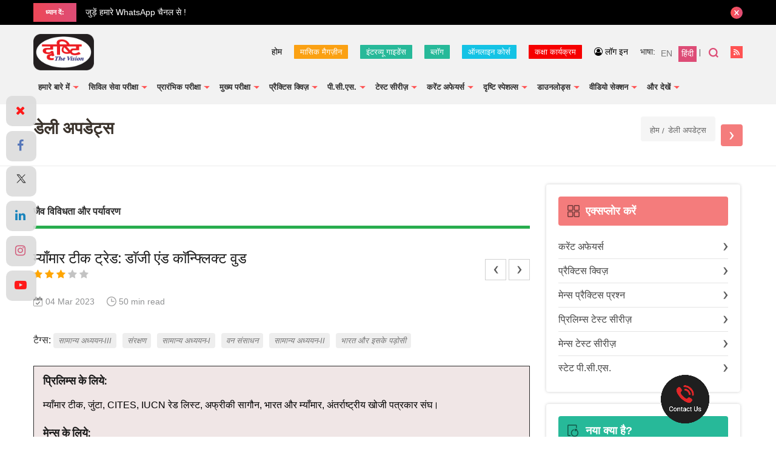

--- FILE ---
content_type: text/html; charset=utf-8
request_url: https://www.google.com/recaptcha/api2/anchor?ar=1&k=6Le5lvsqAAAAAMGzbyeCVnEEKXQjeleEZZRAtoX9&co=aHR0cHM6Ly93d3cuZHJpc2h0aWlhcy5jb206NDQz&hl=en&v=naPR4A6FAh-yZLuCX253WaZq&size=normal&anchor-ms=20000&execute-ms=15000&cb=trq1uufwqpgh
body_size: 45796
content:
<!DOCTYPE HTML><html dir="ltr" lang="en"><head><meta http-equiv="Content-Type" content="text/html; charset=UTF-8">
<meta http-equiv="X-UA-Compatible" content="IE=edge">
<title>reCAPTCHA</title>
<style type="text/css">
/* cyrillic-ext */
@font-face {
  font-family: 'Roboto';
  font-style: normal;
  font-weight: 400;
  src: url(//fonts.gstatic.com/s/roboto/v18/KFOmCnqEu92Fr1Mu72xKKTU1Kvnz.woff2) format('woff2');
  unicode-range: U+0460-052F, U+1C80-1C8A, U+20B4, U+2DE0-2DFF, U+A640-A69F, U+FE2E-FE2F;
}
/* cyrillic */
@font-face {
  font-family: 'Roboto';
  font-style: normal;
  font-weight: 400;
  src: url(//fonts.gstatic.com/s/roboto/v18/KFOmCnqEu92Fr1Mu5mxKKTU1Kvnz.woff2) format('woff2');
  unicode-range: U+0301, U+0400-045F, U+0490-0491, U+04B0-04B1, U+2116;
}
/* greek-ext */
@font-face {
  font-family: 'Roboto';
  font-style: normal;
  font-weight: 400;
  src: url(//fonts.gstatic.com/s/roboto/v18/KFOmCnqEu92Fr1Mu7mxKKTU1Kvnz.woff2) format('woff2');
  unicode-range: U+1F00-1FFF;
}
/* greek */
@font-face {
  font-family: 'Roboto';
  font-style: normal;
  font-weight: 400;
  src: url(//fonts.gstatic.com/s/roboto/v18/KFOmCnqEu92Fr1Mu4WxKKTU1Kvnz.woff2) format('woff2');
  unicode-range: U+0370-0377, U+037A-037F, U+0384-038A, U+038C, U+038E-03A1, U+03A3-03FF;
}
/* vietnamese */
@font-face {
  font-family: 'Roboto';
  font-style: normal;
  font-weight: 400;
  src: url(//fonts.gstatic.com/s/roboto/v18/KFOmCnqEu92Fr1Mu7WxKKTU1Kvnz.woff2) format('woff2');
  unicode-range: U+0102-0103, U+0110-0111, U+0128-0129, U+0168-0169, U+01A0-01A1, U+01AF-01B0, U+0300-0301, U+0303-0304, U+0308-0309, U+0323, U+0329, U+1EA0-1EF9, U+20AB;
}
/* latin-ext */
@font-face {
  font-family: 'Roboto';
  font-style: normal;
  font-weight: 400;
  src: url(//fonts.gstatic.com/s/roboto/v18/KFOmCnqEu92Fr1Mu7GxKKTU1Kvnz.woff2) format('woff2');
  unicode-range: U+0100-02BA, U+02BD-02C5, U+02C7-02CC, U+02CE-02D7, U+02DD-02FF, U+0304, U+0308, U+0329, U+1D00-1DBF, U+1E00-1E9F, U+1EF2-1EFF, U+2020, U+20A0-20AB, U+20AD-20C0, U+2113, U+2C60-2C7F, U+A720-A7FF;
}
/* latin */
@font-face {
  font-family: 'Roboto';
  font-style: normal;
  font-weight: 400;
  src: url(//fonts.gstatic.com/s/roboto/v18/KFOmCnqEu92Fr1Mu4mxKKTU1Kg.woff2) format('woff2');
  unicode-range: U+0000-00FF, U+0131, U+0152-0153, U+02BB-02BC, U+02C6, U+02DA, U+02DC, U+0304, U+0308, U+0329, U+2000-206F, U+20AC, U+2122, U+2191, U+2193, U+2212, U+2215, U+FEFF, U+FFFD;
}
/* cyrillic-ext */
@font-face {
  font-family: 'Roboto';
  font-style: normal;
  font-weight: 500;
  src: url(//fonts.gstatic.com/s/roboto/v18/KFOlCnqEu92Fr1MmEU9fCRc4AMP6lbBP.woff2) format('woff2');
  unicode-range: U+0460-052F, U+1C80-1C8A, U+20B4, U+2DE0-2DFF, U+A640-A69F, U+FE2E-FE2F;
}
/* cyrillic */
@font-face {
  font-family: 'Roboto';
  font-style: normal;
  font-weight: 500;
  src: url(//fonts.gstatic.com/s/roboto/v18/KFOlCnqEu92Fr1MmEU9fABc4AMP6lbBP.woff2) format('woff2');
  unicode-range: U+0301, U+0400-045F, U+0490-0491, U+04B0-04B1, U+2116;
}
/* greek-ext */
@font-face {
  font-family: 'Roboto';
  font-style: normal;
  font-weight: 500;
  src: url(//fonts.gstatic.com/s/roboto/v18/KFOlCnqEu92Fr1MmEU9fCBc4AMP6lbBP.woff2) format('woff2');
  unicode-range: U+1F00-1FFF;
}
/* greek */
@font-face {
  font-family: 'Roboto';
  font-style: normal;
  font-weight: 500;
  src: url(//fonts.gstatic.com/s/roboto/v18/KFOlCnqEu92Fr1MmEU9fBxc4AMP6lbBP.woff2) format('woff2');
  unicode-range: U+0370-0377, U+037A-037F, U+0384-038A, U+038C, U+038E-03A1, U+03A3-03FF;
}
/* vietnamese */
@font-face {
  font-family: 'Roboto';
  font-style: normal;
  font-weight: 500;
  src: url(//fonts.gstatic.com/s/roboto/v18/KFOlCnqEu92Fr1MmEU9fCxc4AMP6lbBP.woff2) format('woff2');
  unicode-range: U+0102-0103, U+0110-0111, U+0128-0129, U+0168-0169, U+01A0-01A1, U+01AF-01B0, U+0300-0301, U+0303-0304, U+0308-0309, U+0323, U+0329, U+1EA0-1EF9, U+20AB;
}
/* latin-ext */
@font-face {
  font-family: 'Roboto';
  font-style: normal;
  font-weight: 500;
  src: url(//fonts.gstatic.com/s/roboto/v18/KFOlCnqEu92Fr1MmEU9fChc4AMP6lbBP.woff2) format('woff2');
  unicode-range: U+0100-02BA, U+02BD-02C5, U+02C7-02CC, U+02CE-02D7, U+02DD-02FF, U+0304, U+0308, U+0329, U+1D00-1DBF, U+1E00-1E9F, U+1EF2-1EFF, U+2020, U+20A0-20AB, U+20AD-20C0, U+2113, U+2C60-2C7F, U+A720-A7FF;
}
/* latin */
@font-face {
  font-family: 'Roboto';
  font-style: normal;
  font-weight: 500;
  src: url(//fonts.gstatic.com/s/roboto/v18/KFOlCnqEu92Fr1MmEU9fBBc4AMP6lQ.woff2) format('woff2');
  unicode-range: U+0000-00FF, U+0131, U+0152-0153, U+02BB-02BC, U+02C6, U+02DA, U+02DC, U+0304, U+0308, U+0329, U+2000-206F, U+20AC, U+2122, U+2191, U+2193, U+2212, U+2215, U+FEFF, U+FFFD;
}
/* cyrillic-ext */
@font-face {
  font-family: 'Roboto';
  font-style: normal;
  font-weight: 900;
  src: url(//fonts.gstatic.com/s/roboto/v18/KFOlCnqEu92Fr1MmYUtfCRc4AMP6lbBP.woff2) format('woff2');
  unicode-range: U+0460-052F, U+1C80-1C8A, U+20B4, U+2DE0-2DFF, U+A640-A69F, U+FE2E-FE2F;
}
/* cyrillic */
@font-face {
  font-family: 'Roboto';
  font-style: normal;
  font-weight: 900;
  src: url(//fonts.gstatic.com/s/roboto/v18/KFOlCnqEu92Fr1MmYUtfABc4AMP6lbBP.woff2) format('woff2');
  unicode-range: U+0301, U+0400-045F, U+0490-0491, U+04B0-04B1, U+2116;
}
/* greek-ext */
@font-face {
  font-family: 'Roboto';
  font-style: normal;
  font-weight: 900;
  src: url(//fonts.gstatic.com/s/roboto/v18/KFOlCnqEu92Fr1MmYUtfCBc4AMP6lbBP.woff2) format('woff2');
  unicode-range: U+1F00-1FFF;
}
/* greek */
@font-face {
  font-family: 'Roboto';
  font-style: normal;
  font-weight: 900;
  src: url(//fonts.gstatic.com/s/roboto/v18/KFOlCnqEu92Fr1MmYUtfBxc4AMP6lbBP.woff2) format('woff2');
  unicode-range: U+0370-0377, U+037A-037F, U+0384-038A, U+038C, U+038E-03A1, U+03A3-03FF;
}
/* vietnamese */
@font-face {
  font-family: 'Roboto';
  font-style: normal;
  font-weight: 900;
  src: url(//fonts.gstatic.com/s/roboto/v18/KFOlCnqEu92Fr1MmYUtfCxc4AMP6lbBP.woff2) format('woff2');
  unicode-range: U+0102-0103, U+0110-0111, U+0128-0129, U+0168-0169, U+01A0-01A1, U+01AF-01B0, U+0300-0301, U+0303-0304, U+0308-0309, U+0323, U+0329, U+1EA0-1EF9, U+20AB;
}
/* latin-ext */
@font-face {
  font-family: 'Roboto';
  font-style: normal;
  font-weight: 900;
  src: url(//fonts.gstatic.com/s/roboto/v18/KFOlCnqEu92Fr1MmYUtfChc4AMP6lbBP.woff2) format('woff2');
  unicode-range: U+0100-02BA, U+02BD-02C5, U+02C7-02CC, U+02CE-02D7, U+02DD-02FF, U+0304, U+0308, U+0329, U+1D00-1DBF, U+1E00-1E9F, U+1EF2-1EFF, U+2020, U+20A0-20AB, U+20AD-20C0, U+2113, U+2C60-2C7F, U+A720-A7FF;
}
/* latin */
@font-face {
  font-family: 'Roboto';
  font-style: normal;
  font-weight: 900;
  src: url(//fonts.gstatic.com/s/roboto/v18/KFOlCnqEu92Fr1MmYUtfBBc4AMP6lQ.woff2) format('woff2');
  unicode-range: U+0000-00FF, U+0131, U+0152-0153, U+02BB-02BC, U+02C6, U+02DA, U+02DC, U+0304, U+0308, U+0329, U+2000-206F, U+20AC, U+2122, U+2191, U+2193, U+2212, U+2215, U+FEFF, U+FFFD;
}

</style>
<link rel="stylesheet" type="text/css" href="https://www.gstatic.com/recaptcha/releases/naPR4A6FAh-yZLuCX253WaZq/styles__ltr.css">
<script nonce="G3jZNqSamtS-l-DOJ2nZLA" type="text/javascript">window['__recaptcha_api'] = 'https://www.google.com/recaptcha/api2/';</script>
<script type="text/javascript" src="https://www.gstatic.com/recaptcha/releases/naPR4A6FAh-yZLuCX253WaZq/recaptcha__en.js" nonce="G3jZNqSamtS-l-DOJ2nZLA">
      
    </script></head>
<body><div id="rc-anchor-alert" class="rc-anchor-alert"></div>
<input type="hidden" id="recaptcha-token" value="[base64]">
<script type="text/javascript" nonce="G3jZNqSamtS-l-DOJ2nZLA">
      recaptcha.anchor.Main.init("[\x22ainput\x22,[\x22bgdata\x22,\x22\x22,\[base64]/[base64]/[base64]/[base64]/[base64]/[base64]/[base64]/eShDLnN1YnN0cmluZygzKSxwLGYsRSxELEEsRixJKTpLayhDLHApfSxIPWZ1bmN0aW9uKEMscCxmLEUsRCxBKXtpZihDLk89PUMpZm9yKEE9RyhDLGYpLGY9PTMxNXx8Zj09MTU1fHxmPT0xMzQ/[base64]/[base64]/[base64]\\u003d\x22,\[base64]\\u003d\x22,\x22WksUZRpRw6o0YjHDqn4Zw5jDhcKCb0gxYsKMLcK+Gi5vwrTCqXB7VBliD8KVwrnDgSo0wqJJw4B7FHTDskjCvcKpIMK+wpTDvsOzwofDlcO+DAHCusK/[base64]/CsONwqvCt8OCwpTCm8KYbE0Nwq3CosK4eTfDksOvw7Udw77DqMKnw7VWfmrDvMKRMwPCpsKQwr53Zwhfw5lYIMO3w6fCvcOMD1IywooBQMO5wqN9Jwxew7ZWeVPDosKdZRHDllwAbcObwoXCqMOjw43DhsODw718w5/Dj8Kowpx8w6vDocOjwrPCkcOxVjITw5jCgMOBw7HDmSwsEBlgw7fDqcOKFEvDkGHDsMOSS2fCrcOgWMKGwqvDg8Orw5/CksKfwrljw4MuwqlAw4zDhmnCiWDDpk7DrcKZw6XDszB1wptTd8KzLMK4BcO6wqfCicK5ecKGwq9rO3xQOcKzF8OMw6wLwod7Y8K1woY/bCVRw7prVsKVwqcuw5XDpHt/bCDDq8OxwqHCnsO8Gz7CjMOCwos7woQ1w7pQH8Ooc2diJMOeZcKeBcOEIyXCinUxw4bDj0QBw7FHwqgKw53CgFQoA8O5woTDgFkAw4HCjHrCg8KiGELDmcO9OUxvY1coKMKRwrfDp0fCucOmw6rDrGHDicOLWjPDlyxMwr1vw7prwpzCnsKpwoYUFMKzVwnCkg/CjgjClhXDrUM7w47DvcKWNAo6w7MJXcOJwpAkWcOnW2hGTsOuI8O5fMOuwpDCvmLCtFg/I8OqNRzCnsKewpbDhmt4wrpAOsOmM8ONw5XDnxB4w4/DvH5Tw4TCtsKywqTDs8Ogwr3CjGjDlCZow6vCjQHChMK0Jkg6w73DsMKbEVLCqcKJw6gYF0rDnmrCoMKxwpHClQ8vworCtALCqsOkw4AUwpA8w6HDjh07IsK7w7jDomY9G8OKa8KxKSvDrsKyRg/CpcKDw6MQwpcQMzrCrsO/wqMrY8O/wq4ZZcOTRcOXMsO2LSNmw48Vwqx+w4XDh1vDtw/CssOmwr/CscKxEMKJw7HCthjDvcOYUcO+eFE7MBgENMKXwqnCnAw/[base64]/VgLDtsKhwpEWw6XCqFQEw6x6w4vCkw/[base64]/[base64]/[base64]/DscKmw5lUw7hBw7fDjjTCnXkwwohDDSfDkToVDcOGwrHDuWsfw7HCm8OaQ0Mfw47ClcO9w4nDkMOYTxB8w5UNwqDCiQ08aD/DmwfDvsOkwqjCslxzBMKDG8OiwrbDkGnCllbCvMKgAkwCw69AFmrDmcOtcMOtw5XDi2zDpcO6w7Q8UEZ/[base64]/DhDbCp8OASmNowrNiBEjDjsKYA8Kpw617w71+w43DusK1w65iwrDCi8OMw43Cj2VFYSDCq8Kvwp/Dj2Fhw55awpnCmXVrwp3Ch3jDnMKbw797w77DlMOgwpEdVsO8LcODwo3DqMKpwqNDRV4fw7Jgw4nCgwjCqRokbTQuNFrCj8KlfsKTwpxSPsOibsKcYBJEV8OrBiMpwqQmw4UUa8KfRcOewo3CgUPCkSYoP8OpwpLDpBMmesKOMcOaX1EBw5zDrcOwFUfDlMKnw4AWTx/DvcKew4NFa8KaZCXDkX5Gw5FpwrfCksKFRcO5wqDDucKAwrPDpC9ow7DCvMOrJCrDh8OewodZJ8KASyYeJ8Khf8O9w4DDnUYEFMOoUsOaw63CmjfCgMOzbcOGIgbDi8KvA8Kew5A5cCYURcKwI8KIw7zCgMOwwrs2VcK4V8O5w6VKw6jDjMKfHG/[base64]/w47DksKFWMKQRTdnLSRncsOpwoLCiMOvShB6w6kEw5HDssKxw7Auw7LDriQjw4vCrjjCgkjCscKHwqYXwp/DicOCwr9bw7PDkcOHwqnDmsO3TMOsGGXDvWogwoDCnMOAw5Fiwr/DjMO+w7I4Fw7DisOaw6ghwpdQworCmg1ow7s8wqPDkUxRwoBFLHXChMKJw6MgIG4Bwo/CkcO+CnZqKsKiw7cqw41kXz1fZMOtwrkfG25tRgkmwpZydsOcw6p+wrUSw7vDo8Kfw5BGYcK1XlrDr8OIwqPCtcKIw5xWC8O2VcO1w6/CtCRECMKhw5vDssOewrkBwofDmy8PdcKifG8KO8Kfw6I8HMOgaMONBFzCmVJaIcK+VyXDg8OWFizCssKtw6TDmcKNNsO7wo7Dll3CkcOVw6TCkibDjU7Dj8OBFsKbwpgwSw8LwpEcC0VAw5XChcKaw4HDkMKDw4LDgMKKwr0OUMOSw63CssORw7wVZjTDu1g0B10/[base64]/DpsKQO8OJwrFwwoXCisORwpk9dcKsW8KJwqRTwq7CpsO6OSTDrMK9wqXDk1c4w5QZWcKzw6dcAnTCncKcQ2gaw6/CoUE9w6nDlgfDikrDiDvDrQJ8wq/Cv8Khw4/CusOBwq4DQsOzVcONZMK3LmXCrsKSAiJswqrDmmNEwrgRDx4GemI0w7nCr8OUw6fCp8KzwrIMwoYdYxhswoBqS07CsMOmw5jCnsKIw6nDvy/DiG0Qw4bClcOoD8Oody7DvgnDj0vCjsOkZwQoF1jCkH3Cs8O2wqBTFQMpw7vCnjISZATCtEXDkVM6aSfDmcKiXcOFFRZZw5g2JMOrw7YcaFAIZMOSw5LCtMKzCjxTw6HDocKYP1MuDcOmDMOAdh/[base64]/[base64]/CkMODGALCmDgLOldJwofDpcOSOcKaKMKjKG3DgMKHw5ETbMOkIiFfB8Krd8KVZSzCqj/DiMOgwrHDo8OwDsOcwr7CrcOpw7jDp1JqwqFYw5wBDlE2ZSQdwrXDkGbCnX3CnCnDjzLDqjjDoSrDvcKNw6UBMxbCrmxmDsOjwpoYwoTDqcKawpQEw4g/DMOpOcKqwppJF8KfwqPCocKaw61gw4ZVw7Y7w4YRGcO1wrkbOh3ClnQSw6HDgQTCocORwoUzGEPCkmJBwrl9wr4RJ8OvZMOJwocew7Nzw59UwqxMXgjDhBjCgWXDgABlw5PDncKpTcOFw7nDssOMwozDjsKEw5/[base64]/DoMORwqI3w6vCigECw47CmsOawqDDhcOyw6TCgcK0ZMKgScKGd15jDsO1N8OHK8KYw6dywrZtTHwjW8ODwosRTcOjw7HDt8OBw7sEHAPCuMOWFsOywqzDqzvDpzoQwqIHwrlvwpQOKMOHHMOmw7Q6Sz/DkHPCuV7Dg8O8cxdTUxc/w4rDqmVGD8Kcwrh4wp4Fwo3Duk/DrsO+C8KkX8KHC8OZwoU/wqQ2cCE+OF1dwr0cw6QDw5sCbFvDocKNcMOBw7RswpLCi8KZw6HCt3hawr7DnsK7DMOyw5LCqMK1LyjDiXDDkMO9w6LDmsKEPsOwH2LDqMKBwq7Dn1/CncO1K03CtsKzdxo+w4UCwrTDj0zDtTXDm8Kcw45DHFTDjgzDqsKNbsKDTMOjcMKAUibDv28ywr1eZ8OaIxx/IxFGwpPCv8KTEGvCncONw6XDlMKVWFo5BQXDrMO1ZsO6WCEnOUBGwp/CjRt0w7HDq8OrBhQUw7LCt8KLwoxHw5Ubw6fCu19Pw4YBGChuw4vDu8KhwqHCrn7DlzNJbcKnBMOhwovDpMOPw643OVlmeB0xUMONRcKubcONBnjDlsKSQcKSdcKGwr7DtxjChxwfP1puwo/Dr8KUDALDnMO/DATCqsKVdSvDo1DDkX/DvyrCvMKEw6F9w4HCm1I8LGbDg8OYIMK/wppmT2zCusKQPz8swqElFj0aElQxw5XCnsOpwol4wp/CpsOCBMKaL8KgLyXDsMKyIsOFIMOkw5EheA7Cg8OeMcOfDMKpwoRkEishwp7Cr2cDKcOCwrbDt8KGwpVow5rCnzU/Mj5DcsO4HMKFw4I/wplyJsKQTVJuwqHCvHPDtXXCu8Ojw5nDjMKnw4Few4JtSsOcw6rCs8O4QE3ClWtTwo/[base64]/CjzTDhn/ChcKUc3zDvmnChcKUIsKWwqfDrcKFw6kkw5fDvlBTIC3CkcK/w4fCgmrDisK/[base64]/U8KowobDpmHCnA4Zw5LDrm3CocO3McK3woZywqbDr8KAwpwrwojCrMOnw5xAw55EwpjDtsOlwpzCuBbDsknCjsOebGfCocOcW8KzworDp3XCksKkwpMPYsO9wrI8JcO8XsKowqYXJ8KOw4LDmcOSfyvCql/Dvl12wo0mVxFOEx3Cs1/[base64]/Ck1/DrhIsw4LCq8OCwrwMO8OmF3NCDsKBwoYowr3CtcKKOcKVfElwwo/DsT7Du1xndwrCicO5wrhZw7Jqw63CqmnCv8OGS8Oswqh7asOTAsO3wqPDv1BgIcORfh/ClzXDu2w/[base64]/ChMKFV3LDqCBSw7LDsMK3wp7Cj8KHwr82w5tbPkQnEcOUw43Drj/[base64]/DlFVCJyp5DxlNUUXCicOoSy0zOVbDvjPDtDnDuMKIJgZuZ2sPScOEworDvFIOMxotw5/CjsOrDcO1w7IgNsOkIFwiZErCrsKLVy/DlBF2UsKDw7jCgMOyD8KDBcOLGQDDqMO4wqTDtDzCtEZmUMK/wofDi8OOwrptw4MCw73ColLDkXJdJcOVwpvCscKtKlBdc8K1w6p9wojDuEnCj8K2UgM8w6s8wrtEdcKDaiwffMOAV8OfwqDCghE2wptiwo/DuWohwq4pw47DocKTXcOSw4PDpgM/w4ltZ209w6PDt8Okw7jDssKadW7DiF3CncKPSggUGF/[base64]/Ct8O0w5F/woTCuXbDnh8ZecO1wrMBJj8vQcKzB8OYwonDjMOaw7rDnsKcwrRJw4XCqMO2A8O+AMOaTgPCq8OzwrtRwroPw4wfaCvChh3Clg9NOcO/[base64]/DlcKKwqXDmMK1OMKsBsKlZ8KUQMOiASJAw64EBG54woTDvcKSEzjCsMKUBMK1wpguwo0vQcOMwo/DosK5LsOGGCXDicKwAgtGZEzCugszw7MYwpvDq8KSesKhdcK0woh0wpQ+LGtkFCDDmsOlwr3DjMKtUE5ZKMOkGCUvw7p0AG1aGMOVWsOXCyTCkxTCgQddwrXCsEvDigHCsmYpwplQbxYHDsK/DsKrNDVBJzleQ8OuwrrDkWvCkMOHw5LDnSrCp8KvwpE0KlDCmcKQB8KDSW5Qw7dywrjCtMKFwqjCgsOrw7xrfsOtw5FDS8OBEV1ZaELDrVvDlyDDpcKrw73CqMKjwqHCrANdIsO/[base64]/DrsOdw5ARXEHCocOZwpjCp8KmJsOnc0rCpi5uwr52wo/DlMK/[base64]/woZFcBJqcDgHBcOGw5Mow4bCnXYpwrnDnGAyf8KaAcKNaMKnUMKIw6p0OcO5w50DwqfDgT9jwox8CMOywqRyJCV4w748akzDl2gcwrByLsOZw47DrsOFLmNkw4xFGT7DvSbDocKswoU5wr5iwojDlVLCiMOdwrjDvsO7f0Y4w7fCp1zCsMOqWHXDkMOWOMK/woLCgD/DjsOtCsOzZlDDpXBSwofDo8KIa8O4w73Cr8Kzw7vDuQgtw6LCqzsZwpFKwrQMwqjCrsOsCk7DrU96ZxMIahd5LsOBwpkeBMOww553w7PDsMKvHcOVwpNaTjoLw4RsJ1Nvw6kzOcO2MBxjwrPDvMOowoU6WMO6OMOhw5jCmMOew7dxwqrDgMKJAcKhwoXDmGDCtxI/NsObPyfCtVjCv2AgGS/[base64]/w4UjSTnDosKFwofDocOTwpXCrcKOwqVzGsOAOS4nw4rCsMOKWlbDrUdGNsKgfDTCpcKJwoh5P8Kdwo9fw4LDssOLHzYjw6bCvsO6Ckw2wonClhjDvBPCs8OVJcK0Dg8vwoLDrijDg2XDripdw75wLcO5wrXDhjN/wrYgwqYoQsORwpoIQj3DihXDvcKAwrxgMMKrw7VLw4dcwodawqpPwoEUw5LCisKhJ1nCmV49w6o6wpHDgUPDt2xbw5V8woxDw64Ww5nDqQYZS8K9BsOowrzCm8K3w5hFwpvDpcK0w5fDvn8wwqAtw7zDiC/CumrDr3XCj3DDicOGw6vDh8O1Y1JHwpVhw7jDq3TCoMKewqHDjDdSDmXDgsODG2otW8OfRxQOw5vDlifCjcKUJ13CisOKEMO6w7rCvsOaw4/DoMKewrTChUtDwpYmIsKqw4otwrd4wqfDpgfDi8OFUSjCq8ODW0nDhsOGWW1kSsO4F8KjwrfCjsOAw5nDv2Q5AVHDj8KiwpFAw47ChBnCisK8w5LCocKtwrI1w7vCvcKpRyTCiFxeCQ/DhAdzw69yG3vDhjPChcKQayzDu8KYwpMSLyJCW8OYNsKfw5TDlsKWw7PDpWArc2HCqMOWHsKHwrZ5ZEHCgsKFwpXDjBw1eivDmcOGHMKlwq3Ciwluwq9GwpzCmMONdcOuw6/Cn1zCvxMqw5zDokNuwrnDm8K7wrvCrsK4YsOlwp/ComDDslbCjUFcw5rClFbCqcKWOl47Q8K6w7zDgj9pMw/CgcODP8KawrvChwfDsMOwLsOjAmMUasOZT8O2XycoWMOQB8K4wqTCq8KzwqPDmAxJw4RYwrvDjcOUesKsVMKbCsOTF8O7J8K2w7LDpnrCsUPDsGxGAcKIw6nCrMO4wrzCusKxfcONwpbDpkwjdWrCviDDmzFiL8Krw57DnATDp2YyPMO3wod/wrNOdj3CtHIzY8OFwpjCn8OLw6l/WMKTL8Kdw7RqwqciwoLDj8KFwog6Qk7CncO4wpYOwpsPNMO4csK0w5HDoFMcY8OaJ8KJw7PDmsOUTSBzwpHDpgLDuHbCjAxnORciDBDDhsO0FwISwovCrFvCgmjCsMOmw5rDlsKxUCrCkw/CgQVEZE7CilPCsiPCpMOQNx/CpcKpw6fCp212w45/[base64]/DnyzDh8OJw6ErwrJrbsKTF8KHwrY3w7clwrvDvxfDsMK4GAx9wpnDhznChlzCiHDDunjDrAvCocONwoNYasOjUHhtB8OQU8K6MilbOC7CiC/Dj8OawobCmhR4wopyVyc2w6Q8wpByw73Ct27CqApMwplbU2TCrcKXw4TChMONN1ZrT8K+NEIJw5ZFUsKXf8OTcMK1wrJ8w5/[base64]/[base64]/CicKjwp8OwprCiWRiTXzCgwnCvsOTcznCsMKZC3FpPMO5A8KaJMOcwosOwq/Cuy5/[base64]/Co3bDpMORw7PDsMO9NsKPw6ANGsOsN8OBwp/[base64]/CmsONw6HCg8KvMksqw7FPCMOjw6nDujbDp8OkwrE2wp9fP8OdCcKWU2zDpMK5wrjDs1ETSRggwocQfcKuw6DCjMO9ZU9TwplLLsO+K13Dh8K4wrBvEsOLTlnDhsOJOsOHdlN4FsKrDC0cXigywoTDi8OVN8OOwpt3agDDuGTCvsK9VyYvwoEkJMOGLF/Di8KpTjxvw6bDm8OOe2AtLcOuw5gLFSd7GcK4OlDCqVPDlTV7BlnDoDwqw5lzwqEJdBwSfk7Dj8O8w7ZGZsO+eDVKKcK6ekhPwoQlwq/DlC59dXfDqC3ChcKGIMKKwojCtlxIQsObwo50fcKfUjrDvStOBEBVF1PCtcKdw7vDlMKKwo7CuMOaVcKHAVkjw7vCkUEWwogsY8K5fn/[base64]/[base64]/CosOqwrFww5fCmcOHb8ONMMOJwqsmwq42JRvDtMKkwoLCicKXDGrDjMKOwozDgDY4w64dw5ACw5FWD3FRw5bDi8KWTTlgw4J3dx92H8Kna8OewqgQUE3DrcOle2XCnF84NcOOPWvCl8K/AsKafgVOQmbDs8K/[base64]/DmDxhwrXCkMOtw75cwqhAA8OPGsKww7XClhvCoWHDmW7Dh8KodcOZUMKpI8KCMcOEw5d1w5fCmsKrw67DvcO/w5/Ds8OIfSUww4VicsOwXzDDmcK3QG7Dun9jScK3E8K5WcKmw5hiw4EFw5kDw4NqHn4PfS/ClmITwpzDhcKmVwbDrijDksOwwpNiwqDDuFnDh8OdCcKAAR4HMMOIRcK2bBrDt2LDilVKZMKzwqHDvcKmwq/Dox/DnsO6w5bDgmbCuRFDw6R2wqYXwqQ1w7/Do8K6w5HDksOIwp0kThYGEFTCr8OEwqsNa8KrT1wow7omw5vDlsOwwr1Hw6oHw6rCssOHwoHCmcKKw5F4AW/DvxXDqzcdw749w45aw5XDrkA8wpUBacO/DsOuwojCs1dxcMKqY8ObwqZTwp9ew703w6jCoXMBwrErEidCbcOAO8Oawo/Dh2ceVcOYZjRlCn9DMQA4w6LCl8KMw7dXw7FMSTAhXMKqw6w1w74CwoDDpT5Zw7LCsGgYwqHDhDEyAT8GXSxPSGBiw741ccKRT8K8CgvCv37Cn8KIwq5MTTDDg31lwq7ChsKLwrPDncK3w7XCqsO5w7QGw6rChzbCksKpSsOmwrBtw5R/w6ZQAMOSREXDvR5aw4TCocOAZXDCpARkwp4MFMObw4nDhVHCgcK5cyLDhsKrW1rDjMOCYRPCgzbCumhiTcKdw7kMw4TDphXCh8OpworDu8KAVsOjwrRJwo/DtsO6w4JZw7zCs8KQWcOdw5Q+RcO6ci5+w77DnMKJw703HFfDj2zCjC42VCBuw4/CtsKmwqfCuMKoEcKhw63DiVISacKmw7NGwoPCn8KoCDnCocKHw5zCrgchwrDCrmVyw5A7AsKrw4g/[base64]/[base64]/Cl0TDrRhXw5MQSMOpwoptw5lICMOhV2YTRFwaTcKBYz0EKcK/wp4FFhTCgR3DpwgGdAsSw7PClsKQTcKCwqNrH8KvwrE7RRPCmWbCuHYBwpQpwqLCkg/CvMOqw5DDmCLDu2jCk21GKcO9I8Olwrl/VirDm8OqLsOfwpXCijVzw4TDtMKrIjJcwrp8dcKWwo4Ow4vDhHjCpHzDq3/CmgIew7pbBznCsXfDn8KSw71JURDCnsKjdDYbwr/DvcKiw4TDqRphb8KBw65zw78becOqJMONYcKRwrsQEsOuMcKpQcOcwq/[base64]/R8OvR8O5woDDlhfCkn0oVVvCoMOqwrTDtsK2N1zDrMOIwqTCgkVYTEvCscOmGMK7KGrDpcOOIMO+O13DrMOtOMKLRyPDjsKmPcOzw5A0w5Vywo7CrcOgM8K/[base64]/LSAETyzDucO/wp9kc8OZw6jCpGp+wpnCpAfDk8K5E8KAw6x/Bl40LQdrwrxqQSHDnMKlJsOucsKiaMKXwrPDncOdLFhISy7CocOVf1zCimfCnAkZw7waJ8OQwp9Sw5fCtUhnw7jDqcKfwo1nPsKPwoHCsF/DpMO+w79OGncYwr7CkcOvw6zCnxASemg5NmvCj8KWwqHCtcO8woZMw7Mqw4TDhMOEw7tPcF7Cs2vDmF56eW7DlsKkFMKdE31Xw77DsUg/XwvCuMK8wocfYcO3NAl/Ok5vwrJ9wr3CtsOIw67DshkJw4LCocOgw6/CnAkEQwRGwrPDuk9Ywp0ECMKJcMOsWA5Kw7bDmcOwWxd0bAHCp8ODXCPCscOAKihpfCM2w7BxEXbDrcKAYMKKwpBZwqfDrMKeeBHCvWF5fBReOMKVw7HDkVbCk8Ouw4M7cBFuwplyXsKfdcOTwo1KaGs7dMKqwqs8QlV7PA/DvS7Dj8OWOsOGwoI4w79qZcOPw5gpB8OuwoMNOG/[base64]/woETcnRtDx3CpxRnS0vCtR8YwrQ2Q155FsKjwqbCvcO1worDtTXCtHTCrCZ4XsOmJcKowodhYTzDn353w75YwrrDszdewq3Cqj7DsX0fXhPDjCDClRJ/w5prTcKKNMKADX7DuMOVwr3CjMKbw6PDrcOBH8KpSsKEwpokwr3CmsKcwqsFwrrCscOKU1bDthwpwpXDuTbCnVXDlcK0wo04wo3CvErDjVhAdMK/wqrCgcOqM13CoMOzwrtNw4/CgCDDmsKGfsOVw7fDrMKmwrZyB8OKBMKLw5vDvATDtcOPwo/CvBPCg20tIsOEfcK+BMKdwokew7LDmXIXS8ONwpzCpQomBcOQwpnDrsOvBcKYwofDusKYw5lPSF56wrIXJMKZw4rCoR8dwpPDulvCqwDDmsKww4MNS8KywphQBklZw53DhlxMdXU/c8KJZ8OdVBfChC7DpWw9BkZWw6rCtSUndsOfUsObchHCkmN/asOKw7QuTMK4w6ZsB8Oswo/DklpQeW9tRgAEGsKDw4rDqsKTbsKJw7pYw6zCozzCiQhQw7zCg3vCmMKDwocCworDpUzCqxBcwqYiw7LDqSsqwrkAw7zClXbCsChJDTpZTyBowoDCl8ONKcKlZw4yZMOjwrHCm8OGw7DDrcOOwowhfXnDjiInw5EJXcOJwoTDgErCnMKRw4wmw7TCosOzUB7CosK5w4/DoEonCGDClcOhwrhxWFNDTMO4wpbCkcORPHsrwq3Ck8Otw7nDssKFw5o0CsOXWcO2wpkww7bDun5fciJjOcO4QzvCk8KKdjpYw6jCjcKjw4hoeAbCqAzDnMOZDsOaMiLCpz1Fw6AINXrDgsO6fsKJAWxkf8OZMF5OwrAQw5XCksO9bwrCvFJhw4nDrMOBwpMjwq/CtMO2wpbDtEnDkSxRwrbCh8O0wowVIUh8w6VMw5hgw5/[base64]/EA1Kw7QgB3PCqyVJw5/CoMOiU8ONWsO6K8Ksw7TCu8O1w5tzw515YhLDvkklVG1AwqBCa8KYw5hVwqnDvUIRfMKMYj5JZcOPwrzDniBXwqBEL1DDjxzCmRbCtzbDmsKRMsKVwoYnDxB5w50+w5RhwoBNZHzCjsOmQiHDvz9YCsK/w7vClShHD1vDiibCpcKiwoA4wqwgKDdhX8KFwoFtw5l8w4R8VRkCCsOBwqBSw6LDmsOmB8OsUWc9asOAND9zUgvCksKOOcOxQsO2ecKJwr/Ct8Oaw4pFw6UZw5DCljRkcVojwp7DucKJwo9kw5UGQ3wQw7HDuxnDs8OtQHHCgcOpwrPCmy7CtGbDnsKKJsOObMOVW8KVwpNgwqR0OGvCocOcWMOyOwx6GMKMPsKJw6jCpcOhw7ccZ27CrMOXwrR+XsKUw7nDh23DumRAwo0Ew780wq7CtHBAw4PDsmzDh8O/[base64]/CqSLCliVjZW/CnMOzdEPCsMOoYMOfwrsTw4PCtTF7wpI+w5NDw7PCgsKdbX3Cp8K6w7LDlhvCmsOZw4nDrMO1R8Kpw5vCuzk7GsO7w5JxOngBwqLDowDDuG0pFV/ClDvCl2R9CMOkIxEmwpM/w7lxwprChl3DsizCjsOkSG9AUcOdcj3DjX0gCFIMwoHDhMK9LQo5TMKNacOjw741wrLDr8KEw7VNOwshIlZBS8OJacOvc8OuLyTDu1TDoGPCt2ZwCAUgwrBcEXrDsGAzLsKSwrAUaMKxw4JLwrR3wofCiMKSwpTDsBDDiWDCoDJww4xywoLDosOxw43CszkAwoPDl0/CvcKew6k8w6rDpE/CthUWVmQYfyfCncKrwrh9w77DnSrDkMOpwpxew6PDvMKSJ8K7dMOlCxzCrysaw4XChsORwq3DocOXMsO5HiE1wrN9IWzDscOBwol7w7rDjH/DnFPCr8OYJcK/w5MOwo9QVF7DtVrDhStZaDHCvGXCpsK9KCvDj3Jtw5DCkcOvwqHCik1Nw65QAm3CvihFw7LDksOLKsOaSA8RN2rClD/CmcOMwoXDlMK0wrjCp8KNwrNWwrbDoMOERUMnw5Znw6LCiXrDisK/wpV4bMK2w58qNcOpwrlow4JWfATDoMOWG8OXVsOdw6XDjMOawqQtWVE/wqjDijtbUFzCj8OpNzNiwpPDncKcwqoBV8OFEGBbP8KNGcK4wonCncKtDMKkwrjDtMKuQcKgPMOga3VFw6Y6PD5bbcO3J3xbcQHDscKbw6IXa0xSPMKxw6jCgjlcIx5DJ8Knw57ChcObw7PDm8KpEcORw4HDn8OLXXjCgMO/[base64]/Dp8OUWMK4WsOKwqjDv8KjJEIzwo0KB8KtIsOew7fDqsK9Nx5ZQMKJcsOuw41QwrLDk8O8O8KSd8KYGXPDpsKXwrRITsKcJRxBF8OCwqN4wooRe8OFAcOJwppzwrcdw5bDvMO/RDTDrsK5wqw5BRHDssOeAsOVRVHCmUnCj8OfQSAlDsKEEMKBDh52Z8OZLcOiW8KQB8OfF0wzGF1rasOvBkI7NT3DoWZzw4IecT9GX8OVc2LCm3N/w6N7w5Z0WlZrw6XCsMKuYm5Vw5N0w7Jvw5DDgQPDoBHDnMKCeQjCt2/CjsOgD8O6w4suUMOyAlnDuMKzw5vDumvDu3vCrUIdwqXDkWfDhcOWfcO7USJ9MVHCusKRwop8w7Bsw71jw77DmsKzU8KCdMOZwql0MSh/VMOkZXc3wrEjMUwbwqEcwqJmYRoEFyJrwrXDpATDpmvDgcODwppjw5/CvxLCmcO6aWLCpkhNwoDDvTNhb27DnQRqwrvDiBk9w5TCo8O1w4nCoDLCjxLDmGJbbUcTw4vCjmVAwpzCkMK6wo/DrVE/[base64]/ChsO4PB/DkWDCvTnDpyvCjMOzKsOPN8O3w6DCqcKzcBPCq8OGw74CbmTCq8OIZcKMDMO4RsOySGjCrAbCsSXDtCE0AlsccFI6w61Aw7/Ciw3DpcKLfXQ0HSvDgMKSw5xpw4VEaTzCp8OLwrHDtsO0w5HDmAvDjMOIw68MwprDvcKYw4s1FyzCnMOXTsOHHsO+VMO/[base64]/Ct8Ocw63DsMKFw5rCkTbDgGUUwpcEasKbwrXDpmnChcKRbsKMRzLDkcKAXUtgwrjDk8KRWgnCtw4hw6nDt3ohaVt7AkxEwqtmYxIew6/CujBtKHjCmgnDscO2w6B3wqnDhsOlCsOLw4crwqLCsiZpwozDhxrCjA97w5xQw5hNacKLaMOIaMKlwpVkw7fCh1l+w6rDsh5Mwr0Vw7hrH8O6w5EqL8KHJcOPwp5YKcKAfDTCqATCisKPw7Y/[base64]/[base64]/DvsO5aFYkwoJdwpQrGsKQw5TDjcOgFMOUw7INTsOdwp/Co2XDgCFvI0kHAsOaw44/[base64]/ZsOLPMOMD8OdO0PCsW/Cg0LCpsOJeTvCqMKgXX/DicO5CsKhYsK2PsOCwrHDrDTDpMOswqZQMMKzbcODP30CZcO+w77Dq8KOw7YSw57CqiXCvsKaYiHDsMOnShkmw5XDj8OCwo8ywqLCsAjCk8OOw4VOwrfCmcKCF8OEw5o7fh07A3jCncO3C8KAw63CpljCh8KZwoHChcKSwp7DsAYHCC/ClFfCnHAFBRJKwq8UUsKASHcJw4TChCvCt2XChcKVW8KSwrA5TMKAw5PCvmPDlhwBw6/CgsK0eHJUwp3ColxMXMKpBn7DpMOJJcKKwqsKwo4swqo5w4fDjwbCmcOmw6giw47CnsKpw7RVYCzCtQHCpMOLw7VPw6jCq0vCsMO3wqrCpQN1UcKYwopSw746w4huRHvDt11NXwPDrcOhwr/CrkhswoY4wokswoHCpsKkcsKtAiDDhMOow7rCjMKtD8KLNCHDtRAbRMKtNVx+w6/DrgrDjcKIwphPMjw7wpc7w5LCrcKDwrjDhcK/wq0vL8Odw4phwpbDq8O1IsKhwpUYDnbCpRbCmsOLwonDjQg9wotHVsOIwrvDpcOtfcOzw5Nrw6XCtls1NQYWUHIYYUHDvMOuw696XG/CosOTFgzDh11AwpTDrsK4wqzDs8Opbjh0ISdYMVMuS1XDrsOsOwsEwpLDhAvDrcO8KnBPwokwwpRFwqvCjsKAw4AFelpUD8KHZjE+w4gFeMKMLxjCtcOZwoFJwr3DpsOkZcKgw6rCqmvCsWtPwpHCp8Ojw5XCtg/Do8OTwo/DvsOtM8KfZcKQMMKCw4rCisOHGcOUw4fCp8OXw4l4fj/Ct3DCpWIyw60tAsKRwoBxKMOswrQUYMKCK8OpwrEBwrs8WwjCpMKJRDDDriHCvxDDlcKpLcOUw64HwqLDhk1rPxYbw4BGwqkmXMKqf1DDjBlgJ0DDscK2w5tdX8KjNMKmwp4FVsOHw7NmMCYdwp3CicK/OlvDgMOtwovDhsK+fCpPw41QGAd+JQrDvWtLU0dGwo7Dsk4bVG1NbcObwpnDmcK/worDnSFjHCjCoMKoBMKpRsKaw7PCn2Qzw5EVKVXCmHBjwpTCuBtFwr3DrSTDqcO7CMKdw4c2w5tQwoBBwqhUwrV8w5HCvxoOCsOHVMOvHQ/Cn23CrTkhTD0RwoU5w4QUw4tvw71pw43DtMKiW8K/wrzCnS9Kw7oawpPCg2cAwo5Yw7jCn8OcMTHDgjNhOMOlwo5Lw4s4w7DCqlXDkcKSw6EjOnxiw5wPwpt9w4oCLmAswrnDsMKeH8Omw4nCmVpMwpoVUGlqw6XCtMK2w6lKw5rDuQAWw6vDrgV9U8OpXMOTw4fCvkRuwovCuAw/AV3CpBBJw7giw6vCugk9w6sWLATDjMKTwprDpynDh8Onwptbb8K9MsOqNRsBw5XDvhPDscKZaxJwOQlkbA7CuSYfHkkPw4BkdSJJIsKvw7d2w5HCrsOSw4zCl8OLCyYdwrDCsMOnT2xsw5zDvVw3esOTDno+GC3Dt8OxwqjCrMOHFsKqK2Fzw4VYVkDDn8O2cD/DscOJPMKWLGbCkMKwcCM/CcKmZjPCuMOafMKpwo3Crhl9wpHCo1UjGMOHPcOCT0IIw6zDsTF7w50eEgoQMX9INMOUbFgUw6cdw5/CgyYETwDCkhLCl8KHUnoTw65aw7chH8OvclVSw6LCiMKcw4Y2w7TDs2/[base64]/DusObwrPDgyPCmMKCw5jCvDFdXRNRUjpnVcKefw1DWBRZdxXDuhbCnXdow6vCnDwiB8Khw5Y5wqLDtBPDpRzCusO+wpFadlQQbMKObwfCgcORCSbDk8OBw4pRwrEqRMOAw5V6WcOuaCogTcOJwoTDrRBmw7LCji7DrGvCv1/[base64]/CjR8fwoTDpkQVw7BewojDgzhIYMKDK8OJScOne8KIw5MnTcKBHzfDoMKzP8O5w7MvSG/DrsOiw43DqC/DikwqbyhCP1JzworDn2LCqg3DlsO/cmzCqibCqDrCuA3DkMKCwr8lw5ITV3UawqXCsgA1w5jDicKdwoLDl3Iuw5/[base64]/Dl2UDfsKfZFQYw7nCh0HCtcK6w6JUw4AjfsO+d2LDqsKrwpluAnjDk8KPNTnDsMK3BcOvw4vCkUoCwp/CihtZw7whSsKwDVTCs3bDly3DvsKCLsOawpEMdcOBacO3DMOCdMKgblDDoQgbEsO8UcKIDVIbwoDDmsKtwqNTDcO9emXDtMOLw6/[base64]/I8OrCGfDvVtlwrYQS8OFDihfNMO0wqpESWPCpmnDjVzCqAnCu21Awq8Cw7/[base64]/w4bDocKgDcOGBsOJwrnCuMK8RsKwwpZFwrvDjMOWdWtEw6/ChTxcw45bbDcHwqjCqRvCvFTCvsOwax/DhcOvKUQ0Sikjw7YgGR4PasOAXUgMFlMnGgNlI8KGbMO/CcKnasK6wqMVIcOJIsO1UkDDiMOUOjHCmS3DoMOxcsOxc29VCcKEbQnClsOmX8OgwpxbJMOtcGTCjSEvX8Oaw63DgEPDqsO/AypbWA7CjxgMw6MleMOpw5vDsAQrwoUkw6HCiCLCpAzCtkjDmcKHwoNjJsKlGcOhw51xwoPCvxrDqcKPw4DDssOcDsOHQ8OHPm0BwrLCqxnCnxHDl1Rxw41Dw77CisOMw7R/J8KUX8Omw6DDocKqW8KZwrvCgnjCkl7CpGPCgk90woJCd8KSwq1mQU0awp7Dq1xpfD3DhR3CgcOhdWNDw5PCtgfDqHwow6xQwofCi8KBwr1neMOnfMKfWsODw5sjwrHClzAQJ8KJQMKAw4/ChMKGwoDDv8KtSsOqwpHCmsOFw4PDtcKzw6I5w5RcZHVrNsKNw7/CmMOAEFUHGXIAwp84RR/[base64]/[base64]/[base64]/DicKWwrQ7w75yw4vCk8K2WiXCrsOgNsOtwpYXSMKCdyA2w7xSw6PCiMK+CANmwrR2woHCmktRw6V4BDB7JMOUWjfCicK+w73DkH3DmUMyATwOL8KWZsOAwpfDnRBGYFXCnMO1M8OMA2JNElh1w7HClRcGEWk\\u003d\x22],null,[\x22conf\x22,null,\x226Le5lvsqAAAAAMGzbyeCVnEEKXQjeleEZZRAtoX9\x22,0,null,null,null,1,[21,125,63,73,95,87,41,43,42,83,102,105,109,121],[7241176,732],0,null,null,null,null,0,null,0,1,700,1,null,0,\[base64]/tzcYADoGZWF6dTZkEg4Iiv2INxgAOgVNZklJNBoZCAMSFR0U8JfjNw7/vqUGGcSdCRmc4owCGQ\\u003d\\u003d\x22,0,0,null,null,1,null,0,0],\x22https://www.drishtiias.com:443\x22,null,[1,1,1],null,null,null,0,3600,[\x22https://www.google.com/intl/en/policies/privacy/\x22,\x22https://www.google.com/intl/en/policies/terms/\x22],\x22dEfWlLcHb3h9egPeBwjR3YkmVO3ROvdVPpg5CaaCK+4\\u003d\x22,0,0,null,1,1763008116564,0,0,[104],null,[231,182,229,232,127],\x22RC-ujUZ90oHu9GM6Q\x22,null,null,null,null,null,\x220dAFcWeA7_fG_UgTpdIB8QXbysgWIWyLDaNziiu7diZpjAar6fotzo5-gZS_7EcYcwXUjN2Lm_jRMoeQ_xJePsh6DDbKG_l1ku_g\x22,1763090916437]");
    </script></body></html>

--- FILE ---
content_type: text/html; charset=utf-8
request_url: https://www.google.com/recaptcha/api2/aframe
body_size: -246
content:
<!DOCTYPE HTML><html><head><meta http-equiv="content-type" content="text/html; charset=UTF-8"></head><body><script nonce="kC7p30Ptw9MYnVekTgTqOg">/** Anti-fraud and anti-abuse applications only. See google.com/recaptcha */ try{var clients={'sodar':'https://pagead2.googlesyndication.com/pagead/sodar?'};window.addEventListener("message",function(a){try{if(a.source===window.parent){var b=JSON.parse(a.data);var c=clients[b['id']];if(c){var d=document.createElement('img');d.src=c+b['params']+'&rc='+(localStorage.getItem("rc::a")?sessionStorage.getItem("rc::b"):"");window.document.body.appendChild(d);sessionStorage.setItem("rc::e",parseInt(sessionStorage.getItem("rc::e")||0)+1);localStorage.setItem("rc::h",'1763004519142');}}}catch(b){}});window.parent.postMessage("_grecaptcha_ready", "*");}catch(b){}</script></body></html>

--- FILE ---
content_type: text/css
request_url: https://drishticuet.com/public/eng/css/our_products.css
body_size: 591
content:
.product_online_course , .product_test_series , .product_books{
  display: inline-block;
  vertical-align: middle;
  font-weight: 500;
  text-transform: uppercase;
  cursor: pointer;
  width: 100%;
  padding: 0 30px;
  font-size: 15px;
  line-height: 54px;
  background-color: #ffffff;
  /* color: #69aefe; */
  background: -webkit-#e42628;
  -webkit-background-clip: text;
  -webkit-text-fill-color: transparent;
  border: 1px solid #e42628;
  border-radius: 8px;
  text-align: center;
}
.product_online_course:hover , .product_test_series:hover , .product_books:hover{
  background: #e42628;
  -webkit-text-fill-color: #ffffff;
  color: #ffffff;
  border: 1px solid #ffffff;
}

.product_selected{
  background: #e42628;
  color: #ffffff;
  border: 1px solid #ffffff;
  -webkit-text-fill-color: #ffffff;
}

.actual_product{
  -webkit-font-smoothing: antialiased;
  -webkit-text-size-adjust: 100%;
  font-family: roboto,sans-serif;
  font-size: 0;
  list-style: none;
  -webkit-box-sizing: border-box;
  /* background: url('https://www.drishtiias.com/onlinecourse/img/icon-republic.png') no-repeat right bottom; */
  /* background: url('https://www.drishtiias.com/images/uploads/1652043779_Asset%204@2x.png') no-repeat right bottom; */
  /* background: url('https://www.drishtiias.com/images/uploads/1652277121_Asset%204@2x%20(1).png'); */
  border-radius: 8px;
  transition: .3s;
  text-align: left;
  cursor: pointer;
  padding: 20px;
  min-height: auto;
  box-shadow: 0 0 10px rgba(0,0,0,.3);
}

.actual_product > small {
  -webkit-font-smoothing: antialiased;
  -webkit-text-size-adjust: 100%;
  font-family: roboto,sans-serif;
  list-style: none;
  text-align: left;
  cursor: pointer;
  -webkit-box-sizing: border-box;
  display: block;
  margin-bottom: 20px;
  font-size: 15px;
  color: #222;
  font-weight: 400;
  line-height: 1;
}

.actual_product > h2 {
  -webkit-font-smoothing: antialiased;
  -webkit-text-size-adjust: 100%;
  list-style: none;
  text-align: left;
  cursor: pointer;
  -webkit-box-sizing: border-box;
  margin: 0;
  font-family: roboto,sans-serif;
  margin-bottom: 10px;
  min-height: 58px;
  font-weight: 700;
  line-height: 1.2;
  font-size: 20px;
}

.actual_product_sub_title {
  -webkit-font-smoothing: antialiased;
  -webkit-text-size-adjust: 100%;
  font-family: roboto,sans-serif;
  list-style: none;
  text-align: left;
  cursor: pointer;
  -webkit-box-sizing: border-box;
  margin: 0 0 15px;
  font-size: 15px;
  font-weight: 400;
  line-height: 1.6;
  margin-bottom: 10px!important;
}

.actual_product_time_money{
  -webkit-font-smoothing: antialiased;
  -webkit-text-size-adjust: 100%;
  list-style: none;
  text-align: left;
  cursor: pointer;
  -webkit-box-sizing: border-box;
  font-family: roboto,sans-serif;
  padding-left: 0;
  font-size: 0;
  margin: 0 0 20px;
}

.actual_product_li {
  -webkit-font-smoothing: antialiased;
  -webkit-text-size-adjust: 100%;
  cursor: pointer;
  font-family: roboto,sans-serif;
  -webkit-box-sizing: border-box;
  list-style: none;
  width: auto;
  display: inline-block;
  vertical-align: top;
  margin: 0 10px 0 0;
  padding: 7px 8px;
  font-size: 14px;
  color: #222;
  line-height: 1;
  background-color: #e9e9e9;
  font-weight: 500;
}

.actual_product_price{
  -webkit-font-smoothing: antialiased;
  -webkit-text-size-adjust: 100%;
  font-family: roboto,sans-serif;
  font-size: 0;
  list-style: none;
  text-align: left;
  cursor: pointer;
  -webkit-box-sizing: border-box;
}

.actual_product_price > span {
  /* color:#64acfe; */
  background: -webkit-#e42628;
  -webkit-background-clip: text;
  -webkit-text-fill-color: transparent;
  font-weight:700;
  font-size:20px;
}

.actual_product_readmore{
  -webkit-font-smoothing: antialiased;
  -webkit-text-size-adjust: 100%;
  font-family: roboto,sans-serif;
  list-style: none;
  text-align: left;
  -webkit-box-sizing: border-box;
  text-decoration: none;
  transition: all linear .3s;
  width: auto;
  height: 36px;
  float: right;
  font-size: 14px;
  padding: 0 15px;
  line-height: 36px;

  background: -webkit-#e42628;
  -webkit-background-clip: text;
  -webkit-text-fill-color: transparent;

  /* background: #ffffff; */
  border: 1px solid #e42628;
  border-radius: 8px;
}

.actual_product_readmore:hover{
  color: #ffffff;
  background: #e42628;
  border: 1px solid #ffffff;
  -webkit-text-fill-color: #ffffff;
}

strike{
  text-decoration: line-through!important;]
  font-weight: 700;
  font-size: 20px;
  color: #AD6AB4;
}
space{
  font-weight: 700;
  font-size: 20px;
}
